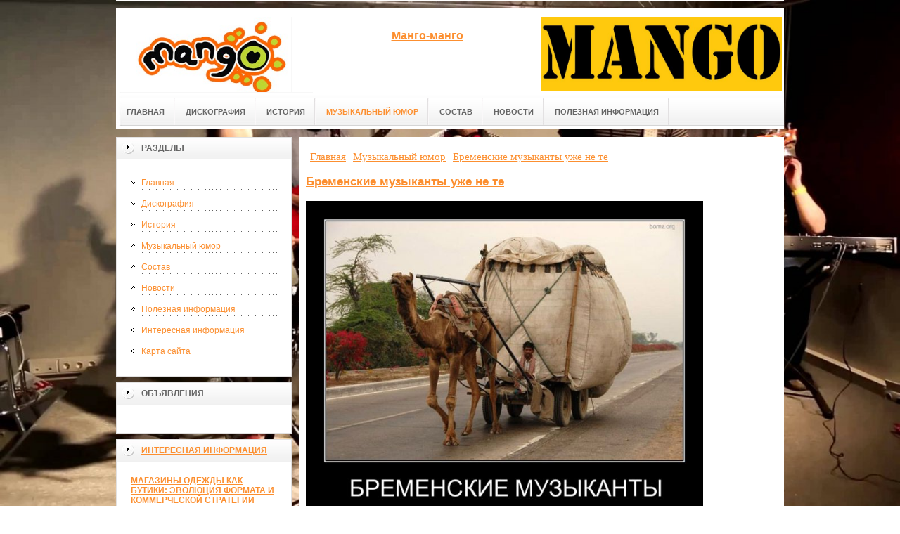

--- FILE ---
content_type: text/html; charset=UTF-8
request_url: https://mango-mango.ru/kosmo/bremenskie-muzyikantyi-uzhe-ne-te.html
body_size: 5886
content:
<!DOCTYPE html PUBLIC "-//W3C//DTD XHTML 1.0 Transitional//EN" "http://www.w3.org/TR/xhtml1/DTD/xhtml1-transitional.dtd">

<html xmlns="http://www.w3.org/1999/xhtml" xml:lang="ru-ru" lang="ru-ru" >
<head>

    <meta name="spr-verification" content="7af575eecfd3c0b" />
<meta name="yandex-verification" content="a78f66a36d0d6b60" />
<meta http-equiv="content-type" content="text/html; charset=utf-8" />
<base href="/" />
<meta name="copyright" content="©GOODPROFY">
<!-- cutcut -->
  <meta name="description" content="">
  <meta name="keywords" content="">
  <meta name="viewport" content="width=1024">
  <title>Бременские музыканты уже не те | Всё обо всем</title>
  <!-- cutcut -->
  <script async="async" src="https://w.uptolike.com/widgets/v1/zp.js?pid=1664099" type="text/javascript"></script>
<link href="/assets/templates/at_skyjump/at_menu/at_menu/at-sosdmenu.css" rel="stylesheet" type="text/css" />
<link rel="stylesheet" href="/assets/templates/at_skyjump/css/template_css.css" type="text/css" />
<link rel="stylesheet" href="/assets/templates/at_skyjump/css/colors/color1.css" type="text/css" />
<link rel="stylesheet" media="screen" href="/assets/templates/at_skyjump/superfish/superfish-vertical.css" />
<!--[if IE]>
	<style type="text/css">
	.clearfix {display: inline-block;}
	</style>
<![endif]-->
<script language="javascript" type="text/javascript" src="//code.jquery.com/jquery-1.10.2.js"></script>

<link rel="stylesheet" href="/assets/templates/at_skyjump/fancybox/source/jquery.fancybox.css?v=2.1.5" type="text/css" media="screen" />
<script type="text/javascript" src="/assets/templates/at_skyjump/fancybox/source/jquery.fancybox.pack.js?v=2.1.5"></script>
<script type="text/javascript" charset="utf-8">

/*<![CDATA[*/

document.write ('<style type="text\/css">#at-tabmodulewrap .moduletable {display: none;}<\/style>');

/*]]>*/

</script>

<script language="javascript" type="text/javascript" src="/assets/templates/at_skyjump/scripts/at.script.js"></script>
<script src="/assets/templates/at_skyjump/superfish/superfish.js"></script>

<script>

$(document).ready(function() {
$('.fancybox').fancybox();
$("ul#menu-mt").superfish({

            animation: {height:'show'},   // slide-down effect without fade-in

            delay:     1200               // 1.2 second delay on mouseout

        });
});

</script>

<style>
    
    html{background: url(upload/bg.jpg) no-repeat center center fixed; -webkit-background-size: cover;        -moz-background-size: cover;        -o-background-size: cover;        background-size: cover;}
    
        #at-col1 div.moduletable_menu.new a {line-height:10px;height:auto;padding: 5px 15px;background-image:none;}

    
    
</style>

</head>

<body class="wide zupa4" id="bd">



<a name="up" id="up"></a>



<!-- START WRAPPER -->

<div id="at-wrapper">

<div id="utop">

<div class="moduletable">
					

<div class="custom">
	</div>
		</div>

</div>

<!-- START HEADER -->

<div id="at-wrapheader" class="clearfix">



<!-- begin logo /////////////////////////////////-->

<a id="ulogo" title="Всё обо всем" href="https://mango-mango.ru/">



    <div class="custom">
	<p style="text-align: center;"><strong><span style="font-size: 12pt; font-family: times new roman,times;"><span style="font-size: 12pt; font-family: times new roman,times;"><img src="upload/logo.jpg" alt="Всё обо всем" width="222"></span></span></strong></p></div>
    
</a>

<!-- end logo  ///////////////////////////////////-->



<div id="uaddress">



<div class="custom">
	    <p style="text-align: center;"><a href="http://www.mango-mango.ru/"><strong style="font-size: 16px;"><br />Манго-манго</strong></a></p>
</div>
</div>



<div id="uphone">

<div class="custom"  >
	<p><img title="манго-манго" src="upload/logo2.jpg" alt="манго-манго" width="342" height="105" /></p>
</div>



</div>

<!-- Start main navigation -->

<div id="at-wrapmainnavigation" class="clearfix">

<div id="at-mainnavigation">
<ul id="at-cssmenu" class="clearfix">
  <li class="menu-item0"><a href="https://mango-mango.ru/"   class="first" id="menu1" title="Главная"><span class="menu-title">Главная</span></a></li> 
<li class="menu-item4"><a href="diskografiya.html"   id="menu466" title="Дискография"><span class="menu-title">Дискография</span></a></li> 
<li class="menu-item5"><a href="istoriya.html"   id="menu467" title="История"><span class="menu-title">История</span></a></li> 
<li class="menu-item6"><a href="kosmo/"   class="active" id="menu346" title="Музыкальный юмор"><span class="menu-title">Музыкальный юмор</span></a></li> 
<li class="menu-item6"><a href="sostav.html"   id="menu468" title="Состав"><span class="menu-title">Состав</span></a></li> 
<li class="menu-item7"><a href="novosti/"   id="menu469" title="Новости"><span class="menu-title">Новости</span></a></li> 
<li class="menu-item8"><a href="poleznaya-informacziya/"   class="last" id="menu464" title="Полезная информация"><span class="menu-title">Полезная информация</span></a></li> 

</nav>

</div>

</div>

<!-- End of main navigation -->



<!-- Start user3 -->


<!-- End user3 -->



<!-- Start usertools -->

<div id="at-usertools">



</div>

<!-- End usertools -->



<!-- Start usertoolcolors -->

<div id="at-usercolors" class="clearfix">


</div>

<!-- End usertoolcolors -->



<!-- Start search -->


<!-- End search -->



</div>

<!-- END HEADER -->



<div id="at-containerwrap-fr">

<div id="at-container">



<div id="at-mainbody-fr">











</div>

<!-- Start column1 -->


<div id="at-col1">

<div class="at-innerpad">

		<div class="moduletable_menu">
					<h3>Разделы</h3>
					
<ul class="menu" id="menu-mt">
  <li  class="first"><a href="https://mango-mango.ru/" title="Главная">Главная</a></li>
<li ><a href="diskografiya.html" title="Дискография">Дискография</a></li>
<li ><a href="istoriya.html" title="История">История</a></li>
<li  class="active"><a href="kosmo/" title="Музыкальный юмор">Музыкальный юмор</a></li>
<li ><a href="sostav.html" title="Состав">Состав</a></li>
<li ><a href="novosti/" title="Новости">Новости</a></li>
<li ><a href="poleznaya-informacziya/" title="Полезная информация">Полезная информация</a></li>
<li ><a href="interesnaya-informacziya/" title="Интересная информация">Интересная информация</a></li>
<li  class="last"><a href="sitemap.xml" title="Карта сайта">Карта сайта</a></li>

</ul>   
		</div>
			
			
			
			            <div class="moduletable_menu new">
					<h3>Объявления</h3>

                   <p></p>
                    

		    </div>
	
<div class="moduletable">
					<h3><a href="poleznaya-informacziya/">Интересная информация</a></h3>
					<div class="newsflash">
  <h4 class="newsflash-title">
			<a href="poleznaya-informacziya/magazinyi-odezhdyi-kak-butiki-evolyucziya-formata-i-kommercheskoj-strategii.html" title="Магазины одежды как бутики: эволюция формата и коммерческой стратегии">
			Магазины одежды как бутики: эволюция формата и коммерческой стратегии</a>
		</h4>




<p>Ритейл одежды переживает заметную трансформацию: магазины, ранее ориентированные на массовые продажи и функциональность</p>

<a class="readmore" href="poleznaya-informacziya/magazinyi-odezhdyi-kak-butiki-evolyucziya-formata-i-kommercheskoj-strategii.html">Подробнее...</a>	
<h4 class="newsflash-title">
			<a href="poleznaya-informacziya/akczii-fonbet-kak-poluchit-bonusyi-i-uvelichit-shansyi-na-vyiigryish.html" title="Акции Фонбет: как получить бонусы и увеличить шансы на выигрыш">
			Акции Фонбет: как получить бонусы и увеличить шансы на выигрыш</a>
		</h4>




<p>Букмекерская компания Фонбет предлагает своим пользователям не только широкий выбор спортивных событий и удобное приложение, но и разнообразные акции. Акции Фонбет</p>

<a class="readmore" href="poleznaya-informacziya/akczii-fonbet-kak-poluchit-bonusyi-i-uvelichit-shansyi-na-vyiigryish.html">Подробнее...</a>	
<h4 class="newsflash-title">
			<a href="poleznaya-informacziya/czifrovoj-obmen-pod-kontrolem-zachem-nuzhen-skript-kriptoobmennika-i-kak-vyibrat-luchshij.html" title="Цифровой обмен под контролем: зачем нужен скрипт криптообменника и как выбрать лучший">
			Цифровой обмен под контролем: зачем нужен скрипт криптообменника и как выбрать лучший</a>
		</h4>




<p>Криптовалюты всё прочнее входят в повседневную финансовую систему, а вместе с ними растёт потребность в безопасных и удобных сервисах обмена. </p>

<a class="readmore" href="poleznaya-informacziya/czifrovoj-obmen-pod-kontrolem-zachem-nuzhen-skript-kriptoobmennika-i-kak-vyibrat-luchshij.html">Подробнее...</a>	
	

                    </div>
		    </div>
		    

		  
		    <div class="moduletable">
					<h3><a href="interesnaya-informacziya/">Интересная информация</a></h3>
					<div class="newsflash">
  <h4 class="newsflash-title">
			<a href="interesnaya-informacziya/istoriya-sozdaniya-mirovogo-brenda.html" title="История создания мирового бренда">
			История создания мирового бренда</a>
		</h4>




<p>В 1907 году Маркус Конверс создал компанию по производству семейной обуви в Малдене, штат Массачусетс.Позже, в компании стали применять резину при изготовлении кед. </p>

<a class="readmore" href="interesnaya-informacziya/istoriya-sozdaniya-mirovogo-brenda.html">Подробнее...</a>	
<h4 class="newsflash-title">
			<a href="interesnaya-informacziya/azartnoe-vremyapreprovozhdenie-s-vulkandeluxe9.html" title="Азартное времяпрепровождение с Vulkandeluxe9">
			Азартное времяпрепровождение с Vulkandeluxe9</a>
		</h4>




<p>Современная жизнь приносит постоянные стрессы. Каждый человек рано или поздно старается немного отвлечься и расслабиться. </p>

<a class="readmore" href="interesnaya-informacziya/azartnoe-vremyapreprovozhdenie-s-vulkandeluxe9.html">Подробнее...</a>	
<h4 class="newsflash-title">
			<a href="interesnaya-informacziya/gde-kupit-czement,-chtobyi-dom-byil-kak-krepost.html" title="Где купить цемент, чтобы дом был как крепость.">
			Где купить цемент, чтобы дом был как крепость.</a>
		</h4>




<p>С древнейших времён люди пытались найти материал, который был бы связующим звеном при укладке стен зданий, заборов, сооружении площадок.</p>

<a class="readmore" href="interesnaya-informacziya/gde-kupit-czement,-chtobyi-dom-byil-kak-krepost.html">Подробнее...</a>	
	

                    </div>
		    </div>



            <div class="moduletable_menu">
					<h3>Реклама</h3>
            			<!-- cutcut -->

<p><!--c40286f8-->
</p>
                    <p><!--articles code--></p>
                    <p><!--3660473941280--><div id='i6yp_3660473941280'></div></p>
                    <p></p>
                    <p></p>
                    <p><script async="async" src="https://w.uptolike.com/widgets/v1/zp.js?pid=lf32b79287937d4ad1845b89143ea9f71ad158c823" type="text/javascript"></script></p>
                    <p></p>
                    <p><script async="async" src="https://w.uptolike.com/widgets/v1/zp.js?pid=tl32b79287937d4ad1845b89143ea9f71ad158c823" type="text/javascript"></script></p>
                    <p></p>
                   
                    
          <!-- cutcut -->
		    </div>





</div>

</div>


<!-- End column1 -->


<!-- Start content -->

<div id="at-contentwrap">



<!-- START HEADER IMAGES -->


<!-- END HEADER IMAGES -->







<!-- /////////////  START LOGIN MESSAGE  ////////////////// -->


<div id="system-message-container">
</div>

<!-- /////////////  END LOGIN MESSAGE  ////////////////// -->



<!-- /////////////  Start Tabcolumn  ////////////////// -->



<!-- /////////////  End Tabcolumn  ////////////////// -->



<div id="at-content" >





<div class="item-page">
<div class="breadcrumbs"><ul class="B_crumbBox"><li class="B_firstCrumb" itemscope="itemscope" itemtype="http://data-vocabulary.org/Breadcrumb"><a class="B_homeCrumb" itemprop="url" rel="Главная" href="/"><span itemprop="title">Главная</span></a></li>
   <li itemscope="itemscope" class="B_crumb" itemtype="http://data-vocabulary.org/Breadcrumb"><a class="B_crumb" itemprop="url" rel="Музыкальный юмор" href="kosmo/"><span itemprop="title">Музыкальный юмор</span></a></li>
   <li class="B_lastCrumb" itemscope="itemscope" itemtype="http://data-vocabulary.org/Breadcrumb"><a class="B_currentCrumb" itemprop="url" rel="Бременские музыканты уже не те" href="kosmo/bremenskie-muzyikantyi-uzhe-ne-te.html"><span itemprop="title">Бременские музыканты уже не те</span></a></li>
</ul></div>
<h2><a href="kosmo/bremenskie-muzyikantyi-uzhe-ne-te.html" title="Бременские музыканты уже не те">Бременские музыканты уже не те</a></h2>
<p><img src="upload/kart/1301896502_demo-13.jpg" width="85%" /></p>
<p>Бременские музыканты уже не те </p>
<h2>Смотрите также:</h2>
    <div style="float:left;width:30%;margin:5px 1%;">
    <a href="kosmo/u-menya-dlya-tebya-dve-novosti.html">
        <img src="/assets/components/phpthumbof/cache/1356536694_11mit.4cf58e26df8477c35dacbf4569341b3b713.jpg" style="width:100%;" />
        <h1 style="font-size:14px;height:30px;">У меня для тебя две новости</h1>
    </a>
</div>
<div style="float:left;width:30%;margin:5px 1%;">
    <a href="kosmo/aleksandr-ryibak.html">
        <img src="/assets/components/phpthumbof/cache/aa844_1313534157_22.4cf58e26df8477c35dacbf4569341b3b713.jpg" style="width:100%;" />
        <h1 style="font-size:14px;height:30px;">Александр Рыбак</h1>
    </a>
</div>
<div style="float:left;width:30%;margin:5px 1%;">
    <a href="kosmo/nam-pesnya.html">
        <img src="/assets/components/phpthumbof/cache/146357762918e0b0c9.363eaebf1697dbd3d55b156803a9926e713.jpeg" style="width:100%;" />
        <h1 style="font-size:14px;height:30px;">Нам песня</h1>
    </a>
</div>
<div style="float:left;width:30%;margin:5px 1%;">
    <a href="kosmo/dirizhirovat-narodom.html">
        <img src="/assets/components/phpthumbof/cache/91628_dirizhirovat-narodom-kuda-prosche-chem-orkestrom.4cf58e26df8477c35dacbf4569341b3b713.jpg" style="width:100%;" />
        <h1 style="font-size:14px;height:30px;">Дирижировать народом</h1>
    </a>
</div>
<div style="float:left;width:30%;margin:5px 1%;">
    <a href="kosmo/ot-ulyibki-stalo-vsem-svetlej.html">
        <img src="/assets/components/phpthumbof/cache/mini_4.4cf58e26df8477c35dacbf4569341b3b713.jpg" style="width:100%;" />
        <h1 style="font-size:14px;height:30px;">От улыбки стало всем светлей</h1>
    </a>
</div>
<div style="float:left;width:30%;margin:5px 1%;">
    <a href="kosmo/myishyina-vremeni.html">
        <img src="/assets/components/phpthumbof/cache/9689a6f19a.4cf58e26df8477c35dacbf4569341b3b713.jpg" style="width:100%;" />
        <h1 style="font-size:14px;height:30px;">Мышына времени</h1>
    </a>
</div>
    <br style="clear:both;" /><br style="clear:both;" />
</div>
<!-- /Item Page -->



<div class="newsflash">
</div>




</div>


</div>


<!-- The end of content -->




</div>

<!-- Start bottom modules -->






<!-- End bottom modules -->







</div>

</div>




<!-- Start main navigation -->
<div id="at-wrapmainnavigation-footer">
<div id="at-wrapmainnavigation" class="clearfix">

<div id="at-mainnavigation">
<ul id="at-cssmenu" class="clearfix">
  <li class="menu-item0"><a href="https://mango-mango.ru/"   class="first" id="menu1" title="Главная"><span class="menu-title">Главная</span></a></li> 
<li class="menu-item4"><a href="diskografiya.html"   id="menu466" title="Дискография"><span class="menu-title">Дискография</span></a></li> 
<li class="menu-item5"><a href="istoriya.html"   id="menu467" title="История"><span class="menu-title">История</span></a></li> 
<li class="menu-item6"><a href="kosmo/"   class="active" id="menu346" title="Музыкальный юмор"><span class="menu-title">Музыкальный юмор</span></a></li> 
<li class="menu-item6"><a href="sostav.html"   id="menu468" title="Состав"><span class="menu-title">Состав</span></a></li> 
<li class="menu-item7"><a href="novosti/"   id="menu469" title="Новости"><span class="menu-title">Новости</span></a></li> 
<li class="menu-item8"><a href="poleznaya-informacziya/"   class="last" id="menu464" title="Полезная информация"><span class="menu-title">Полезная информация</span></a></li> 

</nav>

</div>

</div>
</div>
<!-- End of main navigation -->


<!-- /////////////  Start Footer  ////////////////// -->

<div id="at-footerwrap">



<div id="at-footer">








    <center>

 Copyright © 2011-2026 "Всё обо всем"

  </center>

    <br>

    <center>
<!-- Yandex.Metrika informer -->
<p><a href="https://metrika.yandex.ru/stat/?id=40471050&amp;from=informer" rel="nofollow" target="_blank"><img class="ym-advanced-informer" style="width: 88px; height: 31px; border: 0;" title="Яндекс.Метрика: данные за сегодня (просмотры, визиты и уникальные посетители)" src="https://informer.yandex.ru/informer/40471050/3_1_FFFFFFFF_EFEFEFFF_0_pageviews" alt="Яндекс.Метрика" data-cid="40471050" data-lang="ru" /></a></p>
<!-- /Yandex.Metrika informer -->
<p> </p>
<!-- Yandex.Metrika counter -->
<script type="text/javascript">// <![CDATA[
(function (d, w, c) {
        (w[c] = w[c] || []).push(function() {
            try {
                w.yaCounter40471050 = new Ya.Metrika({
                    id:40471050,
                    clickmap:true,
                    trackLinks:true,
                    accurateTrackBounce:true,
                    webvisor:true
                });
            } catch(e) { }
        });

        var n = d.getElementsByTagName("script")[0],
            s = d.createElement("script"),
            f = function () { n.parentNode.insertBefore(s, n); };
        s.type = "text/javascript";
        s.async = true;
        s.src = "https://mc.yandex.ru/metrika/watch.js";

        if (w.opera == "[object Opera]") {
            d.addEventListener("DOMContentLoaded", f, false);
        } else { f(); }
    })(document, window, "yandex_metrika_callbacks");
// ]]></script>
<noscript><div><img src="https://mc.yandex.ru/watch/40471050" style="position:absolute; left:-9999px;" alt="" /></div></noscript><!-- /Yandex.Metrika counter -->
<script type="text/javascript" src="https://w.uptolike.com/widgets/v1/zp.js?pid=1631150"></script>

  </center>

  

  

  

  

  

<!-- START GO TOP -->

<div id= "goup-image">

<a href="#up" title="Go up" style="text-decoration: none;"><img src="/assets/templates/at_skyjump/images/go-up.gif" title="Go up" alt="Go up" /></a>

</div>

<!-- END GO TOP -->



</div>

</div>



<!-- /////////////  End Footer ////////////////// -->

<!-- END WRAPPER-->



<!-- Start templatechooser -->


<div>


</div>


<!-- End templatechooser -->




</body>

</html>


--- FILE ---
content_type: application/javascript;charset=utf-8
request_url: https://w.uptolike.com/widgets/v1/version.js?cb=cb__utl_cb_share_1769093456958863
body_size: 397
content:
cb__utl_cb_share_1769093456958863('1ea92d09c43527572b24fe052f11127b');